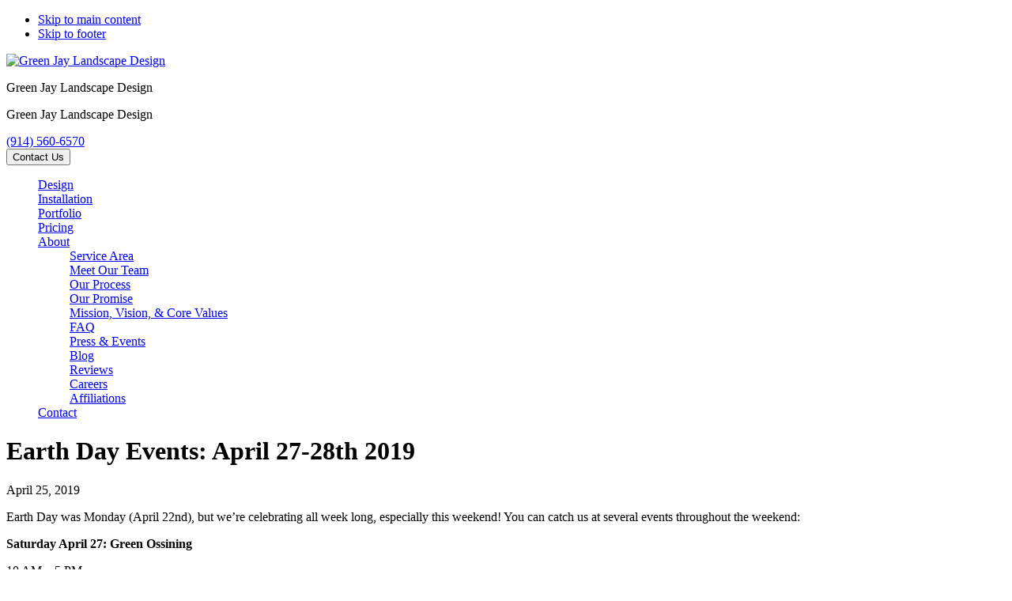

--- FILE ---
content_type: text/html; charset=UTF-8
request_url: https://www.greenjaylandscaping.com/blog/earth-day-events-april-27-28th-2019/
body_size: 9920
content:
<!DOCTYPE html>
<html lang="en-US">
<head >
<meta charset="UTF-8" />
<meta name="viewport" content="width=device-width, initial-scale=1" />
<meta name='robots' content='index, follow, max-image-preview:large, max-snippet:-1, max-video-preview:-1' />

	<!-- This site is optimized with the Yoast SEO plugin v26.7 - https://yoast.com/wordpress/plugins/seo/ -->
	<title>Earth Day Events: April 27-28th 2019</title>
	<link rel="canonical" href="https://greenjay.tempurl.host/blog/earth-day-events-april-27-28th-2019/" />
	<meta property="og:locale" content="en_US" />
	<meta property="og:type" content="article" />
	<meta property="og:title" content="Earth Day Events: April 27-28th 2019" />
	<meta property="og:description" content="Earth Day was Monday (April 22nd), but we’re celebrating all week long, especially this weekend! You can catch us at several events throughout the weekend: Saturday April 27: Green Ossining  10 AM – 5 PM Louis Engel Waterfront Park Ossining, NY The largest Earth Day festival of it’s kind in Westchester! Enjoy live music, on-site" />
	<meta property="og:url" content="https://greenjay.tempurl.host/blog/earth-day-events-april-27-28th-2019/" />
	<meta property="og:site_name" content="Green Jay Landscape Design" />
	<meta property="article:published_time" content="2019-04-25T07:09:10+00:00" />
	<meta property="article:modified_time" content="2025-05-19T19:11:57+00:00" />
	<meta property="og:image" content="https://greenjay.tempurl.host/wp-content/uploads/2001/09/13.A-fire-pit-garden-room-creates-an-immersive-nature-experience._.jpg" />
	<meta property="og:image:width" content="1200" />
	<meta property="og:image:height" content="798" />
	<meta property="og:image:type" content="image/jpeg" />
	<meta name="author" content="greenjayadmin" />
	<meta name="twitter:card" content="summary_large_image" />
	<meta name="twitter:label1" content="Written by" />
	<meta name="twitter:data1" content="greenjayadmin" />
	<meta name="twitter:label2" content="Est. reading time" />
	<meta name="twitter:data2" content="2 minutes" />
	<script type="application/ld+json" class="yoast-schema-graph">{"@context":"https://schema.org","@graph":[{"@type":"Article","@id":"https://greenjay.tempurl.host/blog/earth-day-events-april-27-28th-2019/#article","isPartOf":{"@id":"https://greenjay.tempurl.host/blog/earth-day-events-april-27-28th-2019/"},"author":{"name":"greenjayadmin","@id":"https://greenjay.tempurl.host/#/schema/person/0aa17f65ed504e678300f2f9b7429416"},"headline":"Earth Day Events: April 27-28th 2019","datePublished":"2019-04-25T07:09:10+00:00","dateModified":"2025-05-19T19:11:57+00:00","mainEntityOfPage":{"@id":"https://greenjay.tempurl.host/blog/earth-day-events-april-27-28th-2019/"},"wordCount":198,"publisher":{"@id":"https://greenjay.tempurl.host/#organization"},"image":{"@id":"https://greenjay.tempurl.host/blog/earth-day-events-april-27-28th-2019/#primaryimage"},"thumbnailUrl":"https://www.greenjaylandscapedesign.com/wp-content/uploads/2001/09/13.A-fire-pit-garden-room-creates-an-immersive-nature-experience._.jpg","keywords":["bedford 2020 earth day","earth day","earth day events","Greenburgh nature center"],"articleSection":["Events &amp; Garden Tours"],"inLanguage":"en-US"},{"@type":"WebPage","@id":"https://greenjay.tempurl.host/blog/earth-day-events-april-27-28th-2019/","url":"https://greenjay.tempurl.host/blog/earth-day-events-april-27-28th-2019/","name":"Earth Day Events: April 27-28th 2019","isPartOf":{"@id":"https://greenjay.tempurl.host/#website"},"primaryImageOfPage":{"@id":"https://greenjay.tempurl.host/blog/earth-day-events-april-27-28th-2019/#primaryimage"},"image":{"@id":"https://greenjay.tempurl.host/blog/earth-day-events-april-27-28th-2019/#primaryimage"},"thumbnailUrl":"https://www.greenjaylandscapedesign.com/wp-content/uploads/2001/09/13.A-fire-pit-garden-room-creates-an-immersive-nature-experience._.jpg","datePublished":"2019-04-25T07:09:10+00:00","dateModified":"2025-05-19T19:11:57+00:00","breadcrumb":{"@id":"https://greenjay.tempurl.host/blog/earth-day-events-april-27-28th-2019/#breadcrumb"},"inLanguage":"en-US","potentialAction":[{"@type":"ReadAction","target":["https://greenjay.tempurl.host/blog/earth-day-events-april-27-28th-2019/"]}]},{"@type":"ImageObject","inLanguage":"en-US","@id":"https://greenjay.tempurl.host/blog/earth-day-events-april-27-28th-2019/#primaryimage","url":"https://www.greenjaylandscapedesign.com/wp-content/uploads/2001/09/13.A-fire-pit-garden-room-creates-an-immersive-nature-experience._.jpg","contentUrl":"https://www.greenjaylandscapedesign.com/wp-content/uploads/2001/09/13.A-fire-pit-garden-room-creates-an-immersive-nature-experience._.jpg","width":1200,"height":798,"caption":"A fire pit “garden room” creates an immersive nature experience"},{"@type":"BreadcrumbList","@id":"https://greenjay.tempurl.host/blog/earth-day-events-april-27-28th-2019/#breadcrumb","itemListElement":[{"@type":"ListItem","position":1,"name":"Home","item":"https://www.greenjaylandscapedesign.com/"},{"@type":"ListItem","position":2,"name":"Blog","item":"https://greenjay.tempurl.host/blog/"},{"@type":"ListItem","position":3,"name":"Earth Day Events: April 27-28th 2019"}]},{"@type":"WebSite","@id":"https://greenjay.tempurl.host/#website","url":"https://greenjay.tempurl.host/","name":"Green Jay Landscape Design","description":"Green Jay Landscape Design","publisher":{"@id":"https://greenjay.tempurl.host/#organization"},"potentialAction":[{"@type":"SearchAction","target":{"@type":"EntryPoint","urlTemplate":"https://greenjay.tempurl.host/?s={search_term_string}"},"query-input":{"@type":"PropertyValueSpecification","valueRequired":true,"valueName":"search_term_string"}}],"inLanguage":"en-US"},{"@type":"Organization","@id":"https://greenjay.tempurl.host/#organization","name":"Green Jay Landscape Design","url":"https://greenjay.tempurl.host/","logo":{"@type":"ImageObject","inLanguage":"en-US","@id":"https://greenjay.tempurl.host/#/schema/logo/image/","url":"https://www.greenjaylandscapedesign.com/wp-content/uploads/2024/04/greenjay_logo_reversed-1.svg","contentUrl":"https://www.greenjaylandscapedesign.com/wp-content/uploads/2024/04/greenjay_logo_reversed-1.svg","caption":"Green Jay Landscape Design"},"image":{"@id":"https://greenjay.tempurl.host/#/schema/logo/image/"}},{"@type":"Person","@id":"https://greenjay.tempurl.host/#/schema/person/0aa17f65ed504e678300f2f9b7429416","name":"greenjayadmin","image":{"@type":"ImageObject","inLanguage":"en-US","@id":"https://greenjay.tempurl.host/#/schema/person/image/","url":"https://secure.gravatar.com/avatar/fc06db60fa71337e408d85b72817b587286b564c38f587baa8438730bed74073?s=96&d=mm&r=g","contentUrl":"https://secure.gravatar.com/avatar/fc06db60fa71337e408d85b72817b587286b564c38f587baa8438730bed74073?s=96&d=mm&r=g","caption":"greenjayadmin"},"url":"https://www.greenjaylandscapedesign.com/blog/author/greenjayadmin/"}]}</script>
	<!-- / Yoast SEO plugin. -->


<link rel='dns-prefetch' href='//www.greenjaylandscapedesign.com' />
<link rel='dns-prefetch' href='//fonts.googleapis.com' />
<link rel='dns-prefetch' href='//fonts.gstatic.com' />
<link rel='dns-prefetch' href='//ajax.googleapis.com' />
<link rel='dns-prefetch' href='//apis.google.com' />
<link rel='dns-prefetch' href='//google-analytics.com' />
<link rel='dns-prefetch' href='//www.google-analytics.com' />
<link rel='dns-prefetch' href='//ssl.google-analytics.com' />
<link rel='dns-prefetch' href='//youtube.com' />
<link rel='dns-prefetch' href='//s.gravatar.com' />
<link rel="alternate" type="application/rss+xml" title="Green Jay Landscape Design &raquo; Feed" href="https://www.greenjaylandscapedesign.com/feed/" />
<link rel="alternate" title="oEmbed (JSON)" type="application/json+oembed" href="https://www.greenjaylandscapedesign.com/wp-json/oembed/1.0/embed?url=https%3A%2F%2Fwww.greenjaylandscapedesign.com%2Fblog%2Fearth-day-events-april-27-28th-2019%2F" />
<link rel="alternate" title="oEmbed (XML)" type="text/xml+oembed" href="https://www.greenjaylandscapedesign.com/wp-json/oembed/1.0/embed?url=https%3A%2F%2Fwww.greenjaylandscapedesign.com%2Fblog%2Fearth-day-events-april-27-28th-2019%2F&#038;format=xml" />
		<style>
			.lazyload,
			.lazyloading {
				max-width: 100%;
			}
		</style>
		<style id='wp-img-auto-sizes-contain-inline-css'>
img:is([sizes=auto i],[sizes^="auto," i]){contain-intrinsic-size:3000px 1500px}
/*# sourceURL=wp-img-auto-sizes-contain-inline-css */
</style>
<link rel='stylesheet' id='green-jay-landscaping-css' href='https://www.greenjaylandscapedesign.com/wp-content/themes/green-jay-theme/style.css?ver=1.8.0' media='all' />
<style id='green-jay-landscaping-inline-css'>

		.wp-custom-logo .site-container .title-area {
			max-width: 266px;
		}

		@media only screen and (min-width: 960px) {
			.wp-custom-logo .nav-primary,
			.wp-custom-logo .nav-secondary {
				width: calc((100% / 2) - 133px);
			}

			.wp-custom-logo.has-one-menu .nav-primary,
			.wp-custom-logo.has-one-menu .nav-secondary {
				width: calc(100% - 266px);
			}
		}
		
/*# sourceURL=green-jay-landscaping-inline-css */
</style>
<style id='classic-theme-styles-inline-css'>
/*! This file is auto-generated */
.wp-block-button__link{color:#fff;background-color:#32373c;border-radius:9999px;box-shadow:none;text-decoration:none;padding:calc(.667em + 2px) calc(1.333em + 2px);font-size:1.125em}.wp-block-file__button{background:#32373c;color:#fff;text-decoration:none}
/*# sourceURL=/wp-includes/css/classic-themes.min.css */
</style>
<link rel='stylesheet' id='fl-builder-layout-bundle-dfb414b18c429a5b157ed8e20ecc3485-css' href='https://www.greenjaylandscapedesign.com/wp-content/uploads/bb-plugin/cache/dfb414b18c429a5b157ed8e20ecc3485-layout-bundle.css?ver=2.10.0.5-1.5.2.1' media='all' />
<link rel='stylesheet' id='simple-social-icons-font-css' href='https://www.greenjaylandscapedesign.com/wp-content/plugins/simple-social-icons/css/style.css?ver=4.0.0' media='all' />
<link rel='stylesheet' id='pp-animate-css' href='https://www.greenjaylandscapedesign.com/wp-content/plugins/bbpowerpack/assets/css/animate.min.css?ver=3.5.1' media='all' />
<script src="https://www.greenjaylandscapedesign.com/wp-includes/js/jquery/jquery.min.js?ver=3.7.1" id="jquery-core-js"></script>
<script src="https://www.greenjaylandscapedesign.com/wp-includes/js/jquery/jquery-migrate.min.js?ver=3.4.1" id="jquery-migrate-js"></script>
<script src="https://www.greenjaylandscapedesign.com/wp-content/themes/green-jay-theme/js/animate-objects.js" id="animate-objects-js"></script>
<script src="https://www.greenjaylandscapedesign.com/wp-content/themes/green-jay-theme/js/home-lcp-improvements.js" id="home-lcp-improvements-js"></script>
<link rel="https://api.w.org/" href="https://www.greenjaylandscapedesign.com/wp-json/" /><link rel="alternate" title="JSON" type="application/json" href="https://www.greenjaylandscapedesign.com/wp-json/wp/v2/posts/877" /><link rel="EditURI" type="application/rsd+xml" title="RSD" href="https://www.greenjaylandscapedesign.com/xmlrpc.php?rsd" />
<meta name="generator" content="WordPress 6.9" />
<link rel='shortlink' href='https://www.greenjaylandscapedesign.com/?p=877' />
		<script>
			var bb_powerpack = {
				version: '2.40.10',
				getAjaxUrl: function() { return atob( 'aHR0cHM6Ly93d3cuZ3JlZW5qYXlsYW5kc2NhcGVkZXNpZ24uY29tL3dwLWFkbWluL2FkbWluLWFqYXgucGhw' ); },
				callback: function() {},
				mapMarkerData: {},
				post_id: '877',
				search_term: '',
				current_page: 'https://www.greenjaylandscapedesign.com/blog/earth-day-events-april-27-28th-2019/',
				conditionals: {
					is_front_page: false,
					is_home: false,
					is_archive: false,
					current_post_type: '',
					is_tax: false,
										is_author: false,
					current_author: false,
					is_search: false,
									}
			};
		</script>
				<script>
			document.documentElement.className = document.documentElement.className.replace('no-js', 'js');
		</script>
				<style>
			.no-js img.lazyload {
				display: none;
			}

			figure.wp-block-image img.lazyloading {
				min-width: 150px;
			}

			.lazyload,
			.lazyloading {
				--smush-placeholder-width: 100px;
				--smush-placeholder-aspect-ratio: 1/1;
				width: var(--smush-image-width, var(--smush-placeholder-width)) !important;
				aspect-ratio: var(--smush-image-aspect-ratio, var(--smush-placeholder-aspect-ratio)) !important;
			}

						.lazyload, .lazyloading {
				opacity: 0;
			}

			.lazyloaded {
				opacity: 1;
				transition: opacity 400ms;
				transition-delay: 0ms;
			}

					</style>
		<!-- Google Tag Manager -->
<script>(function(w,d,s,l,i){w[l]=w[l]||[];w[l].push({'gtm.start':
new Date().getTime(),event:'gtm.js'});var f=d.getElementsByTagName(s)[0],
j=d.createElement(s),dl=l!='dataLayer'?'&l='+l:'';j.async=true;j.src=
'https://www.googletagmanager.com/gtm.js?id='+i+dl;f.parentNode.insertBefore(j,f);
})(window,document,'script','dataLayer','GTM-T6JZB6CN');</script>
<!-- End Google Tag Manager -->

<!-- Meta Pixel Code -->
<script>
!function(f,b,e,v,n,t,s)
{if(f.fbq)return;n=f.fbq=function(){n.callMethod?
n.callMethod.apply(n,arguments):n.queue.push(arguments)};
if(!f._fbq)f._fbq=n;n.push=n;n.loaded=!0;n.version='2.0';
n.queue=[];t=b.createElement(e);t.async=!0;
t.src=v;s=b.getElementsByTagName(e)[0];
s.parentNode.insertBefore(t,s)}(window, document,'script',
'https://connect.facebook.net/en_US/fbevents.js');
fbq('init', '1341274144209158');
fbq('track', 'PageView');
</script>
<noscript><img height="1" width="1" style="display:none"
src="https://www.facebook.com/tr?id=1341274144209158&ev=PageView&noscript=1"
/></noscript>
<!-- End Meta Pixel Code -->      <link rel="preload" fetchpriority="high" as="font" type="font/woff2" href="/wp-content/themes/green-jay-theme/fonts/Roboto-Regular.woff2" crossorigin>
      <link rel="preload" fetchpriority="high" as="font" type="font/woff2" href="/wp-content/themes/green-jay-theme/fonts/Corben-Regular.woff2" crossorigin>
      <link rel="preload" fetchpriority="high" as="image" href="/wp-content/uploads/2024/04/greenjay_logo_reversed-1.svg" type="image/svg+xml">
      <!--<link rel="preload" fetchpriority="low" as="image" href="/wp-content/uploads/2024/04/leaves.svg" type="image/svg+xml">-->
      <!--<link rel="preload" as="style" href="/wp-content/themes/green-jay-theme/style.css?ver=1.8.0" type="text/css" media="all" />-->
    <link rel="icon" href="https://www.greenjaylandscapedesign.com/wp-content/smush-webp/2022/11/favicon.png.webp" sizes="32x32" />
<link rel="icon" href="https://www.greenjaylandscapedesign.com/wp-content/smush-webp/2022/11/favicon.png.webp" sizes="192x192" />
<link rel="apple-touch-icon" href="https://www.greenjaylandscapedesign.com/wp-content/smush-webp/2022/11/favicon.png.webp" />
<meta name="msapplication-TileImage" content="https://www.greenjaylandscapedesign.com/wp-content/uploads/2022/11/favicon.png" />
		<style id="wp-custom-css">
			.service-area-benefits a {
	color: #78952C !important;
}

li.menu-item,
li.custom-list-item{
	list-style-type:none;
}

.gform_wrapper.gravity-theme .gfield-choice-input[type="radio"] {
	display: inline-block;
	margin-top: 8px;
	vertical-align: top;
}

.green-leaf .fl-row-content-wrap{
	padding-top: 50px !important;
	padding-bottom: 50px !important;
}

/*  
The following CSS removes the list styling site wide due to the comma so I've commented it for now. Let me know if you need help with this.  
- lou
 */

/*
.remove_list, .entry-content ul > li
{
    list-style-type: none;
}
.remove_list, .entry-content ol ul > li, .entry-content ul ul > li {
    list-style-type: none ;
}
*/

/* Gallery CSS */
/*.pp-photo-gallery.justified-gallery{
	display: grid;
  grid-template-columns: 1fr 1fr 1fr;
}
.pp-photo-gallery.justified-gallery > .entry-visible {
  display: none;
}

.pp-photo-gallery.justified-gallery > .entry-visible:nth-child(-n+5) {
    display: inline-block;
}

.pp-photo-gallery.justified-gallery > .entry-visible:nth-child(5) {
	   grid-column: 2 / 3;
}
*/

#gform_wrapper_4.gform_wrapper.gravity-theme .gfield-choice-input[type="radio"]{
	margin-top: 12px;
}

.swiper-slide-image.lazyloaded {
	opacity: 1;
	transition: opacity 0ms;
	transition-delay: 0ms;
}

/* Case Studies Video Player Size on Desktop */
@media only screen and (min-width: 1200px) {
.single-portfolio iframe{
	display:block;
	width: 100%;
	height:290px;
}
}
		</style>
		<style id='global-styles-inline-css'>
:root{--wp--preset--aspect-ratio--square: 1;--wp--preset--aspect-ratio--4-3: 4/3;--wp--preset--aspect-ratio--3-4: 3/4;--wp--preset--aspect-ratio--3-2: 3/2;--wp--preset--aspect-ratio--2-3: 2/3;--wp--preset--aspect-ratio--16-9: 16/9;--wp--preset--aspect-ratio--9-16: 9/16;--wp--preset--color--black: #000000;--wp--preset--color--cyan-bluish-gray: #abb8c3;--wp--preset--color--white: #ffffff;--wp--preset--color--pale-pink: #f78da7;--wp--preset--color--vivid-red: #cf2e2e;--wp--preset--color--luminous-vivid-orange: #ff6900;--wp--preset--color--luminous-vivid-amber: #fcb900;--wp--preset--color--light-green-cyan: #7bdcb5;--wp--preset--color--vivid-green-cyan: #00d084;--wp--preset--color--pale-cyan-blue: #8ed1fc;--wp--preset--color--vivid-cyan-blue: #0693e3;--wp--preset--color--vivid-purple: #9b51e0;--wp--preset--gradient--vivid-cyan-blue-to-vivid-purple: linear-gradient(135deg,rgb(6,147,227) 0%,rgb(155,81,224) 100%);--wp--preset--gradient--light-green-cyan-to-vivid-green-cyan: linear-gradient(135deg,rgb(122,220,180) 0%,rgb(0,208,130) 100%);--wp--preset--gradient--luminous-vivid-amber-to-luminous-vivid-orange: linear-gradient(135deg,rgb(252,185,0) 0%,rgb(255,105,0) 100%);--wp--preset--gradient--luminous-vivid-orange-to-vivid-red: linear-gradient(135deg,rgb(255,105,0) 0%,rgb(207,46,46) 100%);--wp--preset--gradient--very-light-gray-to-cyan-bluish-gray: linear-gradient(135deg,rgb(238,238,238) 0%,rgb(169,184,195) 100%);--wp--preset--gradient--cool-to-warm-spectrum: linear-gradient(135deg,rgb(74,234,220) 0%,rgb(151,120,209) 20%,rgb(207,42,186) 40%,rgb(238,44,130) 60%,rgb(251,105,98) 80%,rgb(254,248,76) 100%);--wp--preset--gradient--blush-light-purple: linear-gradient(135deg,rgb(255,206,236) 0%,rgb(152,150,240) 100%);--wp--preset--gradient--blush-bordeaux: linear-gradient(135deg,rgb(254,205,165) 0%,rgb(254,45,45) 50%,rgb(107,0,62) 100%);--wp--preset--gradient--luminous-dusk: linear-gradient(135deg,rgb(255,203,112) 0%,rgb(199,81,192) 50%,rgb(65,88,208) 100%);--wp--preset--gradient--pale-ocean: linear-gradient(135deg,rgb(255,245,203) 0%,rgb(182,227,212) 50%,rgb(51,167,181) 100%);--wp--preset--gradient--electric-grass: linear-gradient(135deg,rgb(202,248,128) 0%,rgb(113,206,126) 100%);--wp--preset--gradient--midnight: linear-gradient(135deg,rgb(2,3,129) 0%,rgb(40,116,252) 100%);--wp--preset--font-size--small: 13px;--wp--preset--font-size--medium: 20px;--wp--preset--font-size--large: 36px;--wp--preset--font-size--x-large: 42px;--wp--preset--spacing--20: 0.44rem;--wp--preset--spacing--30: 0.67rem;--wp--preset--spacing--40: 1rem;--wp--preset--spacing--50: 1.5rem;--wp--preset--spacing--60: 2.25rem;--wp--preset--spacing--70: 3.38rem;--wp--preset--spacing--80: 5.06rem;--wp--preset--shadow--natural: 6px 6px 9px rgba(0, 0, 0, 0.2);--wp--preset--shadow--deep: 12px 12px 50px rgba(0, 0, 0, 0.4);--wp--preset--shadow--sharp: 6px 6px 0px rgba(0, 0, 0, 0.2);--wp--preset--shadow--outlined: 6px 6px 0px -3px rgb(255, 255, 255), 6px 6px rgb(0, 0, 0);--wp--preset--shadow--crisp: 6px 6px 0px rgb(0, 0, 0);}:where(.is-layout-flex){gap: 0.5em;}:where(.is-layout-grid){gap: 0.5em;}body .is-layout-flex{display: flex;}.is-layout-flex{flex-wrap: wrap;align-items: center;}.is-layout-flex > :is(*, div){margin: 0;}body .is-layout-grid{display: grid;}.is-layout-grid > :is(*, div){margin: 0;}:where(.wp-block-columns.is-layout-flex){gap: 2em;}:where(.wp-block-columns.is-layout-grid){gap: 2em;}:where(.wp-block-post-template.is-layout-flex){gap: 1.25em;}:where(.wp-block-post-template.is-layout-grid){gap: 1.25em;}.has-black-color{color: var(--wp--preset--color--black) !important;}.has-cyan-bluish-gray-color{color: var(--wp--preset--color--cyan-bluish-gray) !important;}.has-white-color{color: var(--wp--preset--color--white) !important;}.has-pale-pink-color{color: var(--wp--preset--color--pale-pink) !important;}.has-vivid-red-color{color: var(--wp--preset--color--vivid-red) !important;}.has-luminous-vivid-orange-color{color: var(--wp--preset--color--luminous-vivid-orange) !important;}.has-luminous-vivid-amber-color{color: var(--wp--preset--color--luminous-vivid-amber) !important;}.has-light-green-cyan-color{color: var(--wp--preset--color--light-green-cyan) !important;}.has-vivid-green-cyan-color{color: var(--wp--preset--color--vivid-green-cyan) !important;}.has-pale-cyan-blue-color{color: var(--wp--preset--color--pale-cyan-blue) !important;}.has-vivid-cyan-blue-color{color: var(--wp--preset--color--vivid-cyan-blue) !important;}.has-vivid-purple-color{color: var(--wp--preset--color--vivid-purple) !important;}.has-black-background-color{background-color: var(--wp--preset--color--black) !important;}.has-cyan-bluish-gray-background-color{background-color: var(--wp--preset--color--cyan-bluish-gray) !important;}.has-white-background-color{background-color: var(--wp--preset--color--white) !important;}.has-pale-pink-background-color{background-color: var(--wp--preset--color--pale-pink) !important;}.has-vivid-red-background-color{background-color: var(--wp--preset--color--vivid-red) !important;}.has-luminous-vivid-orange-background-color{background-color: var(--wp--preset--color--luminous-vivid-orange) !important;}.has-luminous-vivid-amber-background-color{background-color: var(--wp--preset--color--luminous-vivid-amber) !important;}.has-light-green-cyan-background-color{background-color: var(--wp--preset--color--light-green-cyan) !important;}.has-vivid-green-cyan-background-color{background-color: var(--wp--preset--color--vivid-green-cyan) !important;}.has-pale-cyan-blue-background-color{background-color: var(--wp--preset--color--pale-cyan-blue) !important;}.has-vivid-cyan-blue-background-color{background-color: var(--wp--preset--color--vivid-cyan-blue) !important;}.has-vivid-purple-background-color{background-color: var(--wp--preset--color--vivid-purple) !important;}.has-black-border-color{border-color: var(--wp--preset--color--black) !important;}.has-cyan-bluish-gray-border-color{border-color: var(--wp--preset--color--cyan-bluish-gray) !important;}.has-white-border-color{border-color: var(--wp--preset--color--white) !important;}.has-pale-pink-border-color{border-color: var(--wp--preset--color--pale-pink) !important;}.has-vivid-red-border-color{border-color: var(--wp--preset--color--vivid-red) !important;}.has-luminous-vivid-orange-border-color{border-color: var(--wp--preset--color--luminous-vivid-orange) !important;}.has-luminous-vivid-amber-border-color{border-color: var(--wp--preset--color--luminous-vivid-amber) !important;}.has-light-green-cyan-border-color{border-color: var(--wp--preset--color--light-green-cyan) !important;}.has-vivid-green-cyan-border-color{border-color: var(--wp--preset--color--vivid-green-cyan) !important;}.has-pale-cyan-blue-border-color{border-color: var(--wp--preset--color--pale-cyan-blue) !important;}.has-vivid-cyan-blue-border-color{border-color: var(--wp--preset--color--vivid-cyan-blue) !important;}.has-vivid-purple-border-color{border-color: var(--wp--preset--color--vivid-purple) !important;}.has-vivid-cyan-blue-to-vivid-purple-gradient-background{background: var(--wp--preset--gradient--vivid-cyan-blue-to-vivid-purple) !important;}.has-light-green-cyan-to-vivid-green-cyan-gradient-background{background: var(--wp--preset--gradient--light-green-cyan-to-vivid-green-cyan) !important;}.has-luminous-vivid-amber-to-luminous-vivid-orange-gradient-background{background: var(--wp--preset--gradient--luminous-vivid-amber-to-luminous-vivid-orange) !important;}.has-luminous-vivid-orange-to-vivid-red-gradient-background{background: var(--wp--preset--gradient--luminous-vivid-orange-to-vivid-red) !important;}.has-very-light-gray-to-cyan-bluish-gray-gradient-background{background: var(--wp--preset--gradient--very-light-gray-to-cyan-bluish-gray) !important;}.has-cool-to-warm-spectrum-gradient-background{background: var(--wp--preset--gradient--cool-to-warm-spectrum) !important;}.has-blush-light-purple-gradient-background{background: var(--wp--preset--gradient--blush-light-purple) !important;}.has-blush-bordeaux-gradient-background{background: var(--wp--preset--gradient--blush-bordeaux) !important;}.has-luminous-dusk-gradient-background{background: var(--wp--preset--gradient--luminous-dusk) !important;}.has-pale-ocean-gradient-background{background: var(--wp--preset--gradient--pale-ocean) !important;}.has-electric-grass-gradient-background{background: var(--wp--preset--gradient--electric-grass) !important;}.has-midnight-gradient-background{background: var(--wp--preset--gradient--midnight) !important;}.has-small-font-size{font-size: var(--wp--preset--font-size--small) !important;}.has-medium-font-size{font-size: var(--wp--preset--font-size--medium) !important;}.has-large-font-size{font-size: var(--wp--preset--font-size--large) !important;}.has-x-large-font-size{font-size: var(--wp--preset--font-size--x-large) !important;}
/*# sourceURL=global-styles-inline-css */
</style>
</head>
<body class="wp-singular post-template-default single single-post postid-877 single-format-standard wp-custom-logo wp-theme-genesis wp-child-theme-green-jay-theme fl-builder-2-10-0-5 fl-themer-1-5-2-1 fl-no-js fl-theme-builder-singular fl-theme-builder-singular-single-post full-width-content genesis-breadcrumbs-hidden genesis-singular-image-hidden genesis-footer-widgets-visible has-one-menu transparent"><div class="site-container"><ul class="genesis-skip-link"><li><a href="#genesis-content" class="screen-reader-shortcut"> Skip to main content</a></li><li><a href="#genesis-footer-widgets" class="screen-reader-shortcut"> Skip to footer</a></li></ul><header class="site-header transparent"><div class="wrap"><div class="title-area"><a href="https://www.greenjaylandscapedesign.com/" class="custom-logo-link" rel="home"><img src="https://www.greenjaylandscapedesign.com/wp-content/uploads/2024/04/greenjay_logo_reversed-1.svg" class="custom-logo" alt="Green Jay Landscape Design" decoding="async" /></a><p class="site-title">Green Jay Landscape Design</p><p class="site-description">Green Jay Landscape Design</p></div><div class="widget-area header-widget-area"><section id="custom_html-2" class="widget_text widget widget_custom_html"><div class="widget_text widget-wrap"><div class="textwidget custom-html-widget"><a class="phone" href="tel:9145606570">(914) 560-6570</a></div></div></section>
<section id="custom_html-3" class="widget_text widget widget_custom_html"><div class="widget_text widget-wrap"><div class="textwidget custom-html-widget"><button onclick="location.href='/contact/'" >
	Contact Us
</button></div></div></section>
</div><nav class="nav-secondary" aria-label="Secondary"><div class="wrap"><ul id="menu-header-menu" class="menu genesis-nav-menu menu-secondary js-superfish"><li id="menu-item-8127" class="menu-item menu-item-type-post_type menu-item-object-page first menu-item-8127"><a href="https://www.greenjaylandscapedesign.com/westchester-county-ny/landscape-design/"><span >Design</span></a></li>
<li id="menu-item-6924" class="menu-item menu-item-type-post_type menu-item-object-page menu-item-6924"><a href="https://www.greenjaylandscapedesign.com/westchester-county-ny/landscape-installation/"><span >Installation</span></a></li>
<li id="menu-item-6915" class="menu-item menu-item-type-post_type menu-item-object-page menu-item-6915"><a href="https://www.greenjaylandscapedesign.com/portfolio/"><span >Portfolio</span></a></li>
<li id="menu-item-6916" class="menu-item menu-item-type-post_type menu-item-object-page menu-item-6916"><a href="https://www.greenjaylandscapedesign.com/pricing/"><span >Pricing</span></a></li>
<li id="menu-item-6917" class="menu-item menu-item-type-post_type menu-item-object-page menu-item-has-children menu-item-6917"><a href="https://www.greenjaylandscapedesign.com/about/"><span >About</span></a>
<ul class="sub-menu">
	<li id="menu-item-8459" class="menu-item menu-item-type-post_type menu-item-object-page menu-item-8459"><a href="https://www.greenjaylandscapedesign.com/service-area/"><span >Service Area</span></a></li>
	<li id="menu-item-7905" class="menu-item menu-item-type-post_type menu-item-object-page menu-item-7905"><a href="https://www.greenjaylandscapedesign.com/about/team/"><span >Meet Our Team</span></a></li>
	<li id="menu-item-7902" class="menu-item menu-item-type-post_type menu-item-object-page menu-item-7902"><a href="https://www.greenjaylandscapedesign.com/about/process/"><span >Our Process</span></a></li>
	<li id="menu-item-8424" class="menu-item menu-item-type-post_type menu-item-object-page menu-item-8424"><a href="https://www.greenjaylandscapedesign.com/about/our-promise/"><span >Our Promise</span></a></li>
	<li id="menu-item-8431" class="menu-item menu-item-type-post_type menu-item-object-page menu-item-8431"><a href="https://www.greenjaylandscapedesign.com/about/mission/"><span >Mission, Vision, &#038; Core Values</span></a></li>
	<li id="menu-item-7901" class="menu-item menu-item-type-post_type menu-item-object-page menu-item-7901"><a href="https://www.greenjaylandscapedesign.com/about/faqs/"><span >FAQ</span></a></li>
	<li id="menu-item-7897" class="menu-item menu-item-type-post_type menu-item-object-page menu-item-7897"><a href="https://www.greenjaylandscapedesign.com/about/news/"><span >Press &#038; Events</span></a></li>
	<li id="menu-item-7904" class="menu-item menu-item-type-post_type menu-item-object-page current_page_parent menu-item-7904"><a href="https://www.greenjaylandscapedesign.com/blog/"><span >Blog</span></a></li>
	<li id="menu-item-8126" class="menu-item menu-item-type-post_type menu-item-object-page menu-item-8126"><a href="https://www.greenjaylandscapedesign.com/reviews/"><span >Reviews</span></a></li>
	<li id="menu-item-7898" class="menu-item menu-item-type-post_type menu-item-object-page menu-item-7898"><a href="https://www.greenjaylandscapedesign.com/jobs/"><span >Careers</span></a></li>
	<li id="menu-item-7899" class="menu-item menu-item-type-post_type menu-item-object-page menu-item-7899"><a href="https://www.greenjaylandscapedesign.com/about/affiliations/"><span >Affiliations</span></a></li>
</ul>
</li>
<li id="menu-item-6918" class="menu-item menu-item-type-post_type menu-item-object-page last menu-item-6918"><a href="https://www.greenjaylandscapedesign.com/contact/"><span >Contact</span></a></li>
</ul></div></nav></div></header><div class="site-inner"><div class="fl-builder-content fl-builder-content-7600 fl-builder-global-templates-locked" data-post-id="7600"><div class="fl-row fl-row-full-width fl-row-bg-photo fl-node-j60o3zrecniv fl-row-default-height fl-row-align-center fl-row-bg-overlay" data-node="j60o3zrecniv">
	<div class="fl-row-content-wrap">
						<div class="fl-row-content fl-row-fixed-width fl-node-content">
		
<div class="fl-col-group fl-node-zwv54xomup2d" data-node="zwv54xomup2d">
			<div class="fl-col fl-node-y280lgo6tjdb fl-col-bg-color" data-node="y280lgo6tjdb">
	<div class="fl-col-content fl-node-content"><div class="fl-module fl-module-heading fl-node-yopgtbfrjhc1" data-node="yopgtbfrjhc1">
	<div class="fl-module-content fl-node-content">
		<h1 class="fl-heading">
		<span class="fl-heading-text">Earth Day Events: April 27-28th 2019</span>
	</h1>
	</div>
</div>
<div class="fl-module fl-module-fl-post-info fl-node-5uwmo3bidk9j" data-node="5uwmo3bidk9j">
	<div class="fl-module-content fl-node-content">
		<span class="fl-post-info-date">April 25, 2019</span>	</div>
</div>
</div>
</div>
	</div>
		</div>
	</div>
</div>
<div class="fl-row fl-row-fixed-width fl-row-bg-none fl-node-dgzvj1hlb5tw fl-row-default-height fl-row-align-center" data-node="dgzvj1hlb5tw">
	<div class="fl-row-content-wrap">
						<div class="fl-row-content fl-row-fixed-width fl-node-content">
		
<div class="fl-col-group fl-node-j54axmthfg60" data-node="j54axmthfg60">
			<div class="fl-col fl-node-01tlvwn6mo7j fl-col-bg-color" data-node="01tlvwn6mo7j">
	<div class="fl-col-content fl-node-content"><div class="fl-module fl-module-fl-post-content fl-node-k1ru3by78zmw" data-node="k1ru3by78zmw">
	<div class="fl-module-content fl-node-content">
		<p>Earth Day was Monday (April 22nd), but we’re celebrating all week long, especially this weekend! You can catch us at several events throughout the weekend:</p>
<p><strong>Saturday April 27: Green Ossining </strong></p>
<p>10 AM – 5 PM</p>
<p>Louis Engel Waterfront Park</p>
<p>Ossining, NY</p>
<p>The largest Earth Day festival of it’s kind in Westchester! Enjoy live music, on-site food, and a the county’s local sustainable vendors.  It’s sure to be a goo time. Look for the Green Jay tent I the vendor area! More info <a href="https://www.greenossining.org/earth-day-festival/">here</a>.</p>
<p><strong>Sunday April 28</strong></p>
<p><img decoding="async" class="alignnone size-large wp-image-879 lazyload" data-src="https://www.greenjaylandscapedesign.com/wp-content/uploads/2022/09/img-5475-819x1024.jpg" alt="" src="[data-uri]" style="--smush-placeholder-width: 819px; --smush-placeholder-aspect-ratio: 819/1024;" /></p>
<p><strong>Bedford 2020 Healthy Yards Earth Day</strong></p>
<p>12 PM – 4 PM</p>
<p>Bedford Hills Train Station</p>
<p>All the Healthy Yards info you could need, in one place! Family-friendly activities include: building a bee hotel, a treasure hunt, live animals, and iNaturalist information.  Plus you can talk to us about your dream ecological landscape!</p>
<p><img decoding="async" class="alignnone size-large wp-image-880 lazyload" data-src="https://www.greenjaylandscapedesign.com/wp-content/uploads/2022/09/img-5456-819x1024.jpg" alt="" src="[data-uri]" style="--smush-placeholder-width: 819px; --smush-placeholder-aspect-ratio: 819/1024;" /></p>
<p><strong>Greenburgh Nature Center Earth Week Celebration </strong></p>
<p>12 – 4 PM</p>
<p>Greenburgh Nature Center</p>
<p>99 Dromore Drive</p>
<p>Scarsdale, NY</p>
<p>Turn your Earth love productive at Greenburgh Nature Center’s Volunteer Earth Day event. Volunteer activities include prepping garden beds, trail maintenance, sustainability workshops including bee keeping and more! More Info <a href="https://greenburghnaturecenter.org/events/program-event-calendar/">here</a>.</p>
<p>We hope to see you this weekend!</p>
<p>Green Jay Landscape Design Team</p>
<p>&nbsp;</p>
	</div>
</div>
<div class="fl-module fl-module-separator fl-node-zslbhmf2w8kc" data-node="zslbhmf2w8kc">
	<div class="fl-module-content fl-node-content">
		<div class="fl-separator"></div>
	</div>
</div>
<div class="fl-module fl-module-html fl-node-woc4uph3azni" data-node="woc4uph3azni">
	<div class="fl-module-content fl-node-content">
		<div class="fl-html">
	Posted in <a href="https://www.greenjaylandscapedesign.com/blog/category/events-garden-tours/" rel="tag" class="events-garden-tours">Events &amp; Garden Tours</a></div>
	</div>
</div>
<div class="fl-module fl-module-separator fl-node-p5m47iaou0eq" data-node="p5m47iaou0eq">
	<div class="fl-module-content fl-node-content">
		<div class="fl-separator"></div>
	</div>
</div>
<div class="fl-module fl-module-fl-post-navigation fl-node-f42z0my5i81w" data-node="f42z0my5i81w">
	<div class="fl-module-content fl-node-content">
		
	<nav class="navigation post-navigation" aria-label="Posts">
		<h2 class="screen-reader-text">Posts navigation</h2>
		<div class="nav-links"><div class="nav-previous"><a href="https://www.greenjaylandscapedesign.com/blog/nature-as-medicine/" rel="prev">&larr; Nature As Medicine</a></div><div class="nav-next"><a href="https://www.greenjaylandscapedesign.com/blog/the-truth-about-pollinator-pathways-and-organics/" rel="next">The Truth About Pollinator Pathways and Organics &rarr;</a></div></div>
	</nav>	</div>
</div>
</div>
</div>
	</div>
		</div>
	</div>
</div>
</div></div><div class="footer-widgets" id="genesis-footer-widgets"><h2 class="genesis-sidebar-title screen-reader-text">Footer</h2><div class="wrap"><div class="widget-area footer-widgets-1 footer-widget-area"><section id="media_image-2" class="widget widget_media_image"><div class="widget-wrap"><img width="1" height="1" data-src="https://www.greenjaylandscapedesign.com/wp-content/uploads/2024/04/Footer-Logo.svg" class="image wp-image-7274  attachment-250x0 size-250x0 lazyload" alt="" style="--smush-placeholder-width: 1px; --smush-placeholder-aspect-ratio: 1/1;max-width: 100%; height: auto;" decoding="async" src="[data-uri]" /></div></section>
<section id="custom_html-5" class="widget_text widget widget_custom_html"><div class="widget_text widget-wrap"><div class="textwidget custom-html-widget"><a href="https://maps.app.goo.gl/wzg8TrEyLT1urgjw7" target="_blank"> Mailing Address: 222 Purchase Street, #144  Rye, NY 10580</a>
<br />
<a href="https://maps.app.goo.gl/fFFJ4Vt3T95E1H8y8" target="_blank">Shop Address: 369 Bradhurst Ave, Hawthorne, NY 10532</a></div></div></section>
<section id="custom_html-4" class="widget_text widget widget_custom_html"><div class="widget_text widget-wrap"><div class="textwidget custom-html-widget"><a class="phone" href="tel:9145606570">(914) 560-6570</a></div></div></section>
<section id="simple-social-icons-2" class="widget simple-social-icons"><div class="widget-wrap"><ul class="alignleft"><li class="ssi-facebook"><a href="https://www.facebook.com/GreenJayLandscapeDesign/" target="_blank" rel="noopener noreferrer"><svg role="img" class="social-facebook" aria-labelledby="social-facebook-2"><title id="social-facebook-2">Facebook</title><use xlink:href="https://www.greenjaylandscapedesign.com/wp-content/plugins/simple-social-icons/symbol-defs.svg#social-facebook"></use></svg></a></li><li class="ssi-instagram"><a href="https://www.instagram.com/Greenjaylandscapedesign/" target="_blank" rel="noopener noreferrer"><svg role="img" class="social-instagram" aria-labelledby="social-instagram-2"><title id="social-instagram-2">Instagram</title><use xlink:href="https://www.greenjaylandscapedesign.com/wp-content/plugins/simple-social-icons/symbol-defs.svg#social-instagram"></use></svg></a></li><li class="ssi-linkedin"><a href="https://www.linkedin.com/company/green-jay-landscape-design/" target="_blank" rel="noopener noreferrer"><svg role="img" class="social-linkedin" aria-labelledby="social-linkedin-2"><title id="social-linkedin-2">LinkedIn</title><use xlink:href="https://www.greenjaylandscapedesign.com/wp-content/plugins/simple-social-icons/symbol-defs.svg#social-linkedin"></use></svg></a></li><li class="ssi-pinterest"><a href="https://www.pinterest.com/greenjaylandscapedesign/" target="_blank" rel="noopener noreferrer"><svg role="img" class="social-pinterest" aria-labelledby="social-pinterest-2"><title id="social-pinterest-2">Pinterest</title><use xlink:href="https://www.greenjaylandscapedesign.com/wp-content/plugins/simple-social-icons/symbol-defs.svg#social-pinterest"></use></svg></a></li><li class="ssi-youtube"><a href="https://www.youtube.com/channel/UCYWy2s9ymMvSGBPuAlotA6g?view_as=subscriber" target="_blank" rel="noopener noreferrer"><svg role="img" class="social-youtube" aria-labelledby="social-youtube-2"><title id="social-youtube-2">YouTube</title><use xlink:href="https://www.greenjaylandscapedesign.com/wp-content/plugins/simple-social-icons/symbol-defs.svg#social-youtube"></use></svg></a></li><li class="social-houzz"><a href="https://www.houzz.com/professionals/landscape-architects-and-landscape-designers/green-jay-landscape-design-pfvwus-pf~1888110255?" target="_blank" rel="noopener noreferrer"><svg role="img" class="social-houzz-svg" aria-labelledby="social-houzz"><title id="social-houzz">Houzz</title><use xlink:href="https://www.greenjaylandscapedesign.com/wp-content/plugins/ssi-custom-icons-master/icons/custom.svg#social-houzz"></use></svg></a></li><li class="social-slide share"><a href="https://www.slideshare.net/GreenJayInt" target="_blank" rel="noopener noreferrer"><svg role="img" class="social-slide share-svg" aria-labelledby="social-slide share"><title id="social-slide share">Slide Share</title><use xlink:href="https://www.greenjaylandscapedesign.com/wp-content/plugins/ssi-custom-icons-master/icons/custom.svg#social-slide-share"></use></svg></a></li></ul></div></section>
</div><div class="widget-area footer-widgets-2 footer-widget-area"><section id="nav_menu-2" class="widget widget_nav_menu"><div class="widget-wrap"><div class="menu-footer-container"><ul id="menu-footer" class="menu"><li id="menu-item-7277" class="menu-item menu-item-type-post_type menu-item-object-page first menu-item-7277"><a href="https://www.greenjaylandscapedesign.com/westchester-county-ny/landscape-installation/">Installation</a></li>
<li id="menu-item-168" class="menu-item menu-item-type-post_type menu-item-object-page menu-item-168"><a href="https://www.greenjaylandscapedesign.com/portfolio/">Portfolio</a></li>
<li id="menu-item-7278" class="menu-item menu-item-type-post_type menu-item-object-page menu-item-7278"><a href="https://www.greenjaylandscapedesign.com/pricing/">Pricing</a></li>
<li id="menu-item-170" class="menu-item menu-item-type-post_type menu-item-object-page menu-item-170"><a href="https://www.greenjaylandscapedesign.com/about/">About</a></li>
<li id="menu-item-171" class="menu-item menu-item-type-post_type menu-item-object-page last menu-item-171"><a href="https://www.greenjaylandscapedesign.com/contact/">Contact</a></li>
</ul></div></div></section>
</div></div></div><footer class="site-footer"><div class="wrap"><p>Copyright &#xA9;&nbsp;2026 · Green Jay Landscape Design. All Rights Reserved · Privacy Policy</a> · <a href="https://ramblinjackson.com" target="_blank">Website and Local SEO by Ramblin Jackson</a></p><button class="to-top" type="button" title="Scroll Back To Top Button"></button></div></footer></div><script type="speculationrules">
{"prefetch":[{"source":"document","where":{"and":[{"href_matches":"/*"},{"not":{"href_matches":["/wp-*.php","/wp-admin/*","/wp-content/uploads/*","/wp-content/*","/wp-content/plugins/*","/wp-content/themes/green-jay-theme/*","/wp-content/themes/genesis/*","/*\\?(.+)"]}},{"not":{"selector_matches":"a[rel~=\"nofollow\"]"}},{"not":{"selector_matches":".no-prefetch, .no-prefetch a"}}]},"eagerness":"conservative"}]}
</script>
<style type="text/css" media="screen">#simple-social-icons-2 ul li a, #simple-social-icons-2 ul li a:hover, #simple-social-icons-2 ul li a:focus { background-color: transparent !important; border-radius: 0px; color: #ffffff !important; border: 0px #ffffff solid !important; font-size: 22px; padding: 11px; }  #simple-social-icons-2 ul li a:hover, #simple-social-icons-2 ul li a:focus { background-color: transparent !important; border-color: #ffffff !important; color: #c33900 !important; }  #simple-social-icons-2 ul li a:focus { outline: 1px dotted transparent !important; }</style><script src="https://www.greenjaylandscapedesign.com/wp-content/plugins/bb-plugin/js/libs/jquery.fitvids.min.js?ver=1.2" id="jquery-fitvids-js"></script>
<script src="https://www.greenjaylandscapedesign.com/wp-content/uploads/bb-plugin/cache/932696b1210ce28ca9ec096ea36d8841-layout-bundle.js?ver=2.10.0.5-1.5.2.1" id="fl-builder-layout-bundle-932696b1210ce28ca9ec096ea36d8841-js"></script>
<script src="https://www.greenjaylandscapedesign.com/wp-includes/js/hoverIntent.min.js?ver=1.10.2" id="hoverIntent-js"></script>
<script src="https://www.greenjaylandscapedesign.com/wp-content/themes/genesis/lib/js/menu/superfish.min.js?ver=1.7.10" id="superfish-js"></script>
<script src="https://www.greenjaylandscapedesign.com/wp-content/themes/genesis/lib/js/menu/superfish.args.min.js?ver=3.6.1" id="superfish-args-js"></script>
<script src="https://www.greenjaylandscapedesign.com/wp-content/themes/genesis/lib/js/skip-links.min.js?ver=3.6.1" id="skip-links-js"></script>
<script src="https://www.greenjaylandscapedesign.com/wp-content/themes/green-jay-theme/js/sticky-header.js?ver=1.8.0" id="green-jay-landscaping-sticky-header-js"></script>
<script id="green-jay-landscaping-responsive-menu-js-extra">
var genesis_responsive_menu = {"mainMenu":"\u003Cspan class=\"hamburger-box\"\u003E\u003Cspan class=\"hamburger-inner\"\u003E\u003C/span\u003E\u003C/span\u003E\u003Cspan class=\"hamburger-label\"\u003E\u003C/span\u003E","menuIconClass":"hamburger hamburger--slider","subMenu":"Submenu","subMenuIconClass":"submenu-icon","menuClasses":{"combine":[".nav-secondary",".nav-primary"],"others":[""]},"combineMethod":"prepend"};
//# sourceURL=green-jay-landscaping-responsive-menu-js-extra
</script>
<script src="https://www.greenjaylandscapedesign.com/wp-content/themes/green-jay-theme/js/responsive-menus.min.js?ver=1.8.0" id="green-jay-landscaping-responsive-menu-js"></script>
<script src="https://www.greenjaylandscapedesign.com/wp-content/themes/green-jay-theme/js/smooth-scroll.js?ver=1.8.0" id="green-jay-landscaping-smooth-scroll-js"></script>
<script src="https://www.greenjaylandscapedesign.com/wp-content/themes/green-jay-theme/js/theme.js" id="theme-js"></script>
<script id="smush-lazy-load-js-before">
var smushLazyLoadOptions = {"autoResizingEnabled":false,"autoResizeOptions":{"precision":5,"skipAutoWidth":true}};
//# sourceURL=smush-lazy-load-js-before
</script>
<script src="https://www.greenjaylandscapedesign.com/wp-content/plugins/wp-smush-pro/app/assets/js/smush-lazy-load.min.js?ver=3.23.1" id="smush-lazy-load-js"></script>
</body></html>
